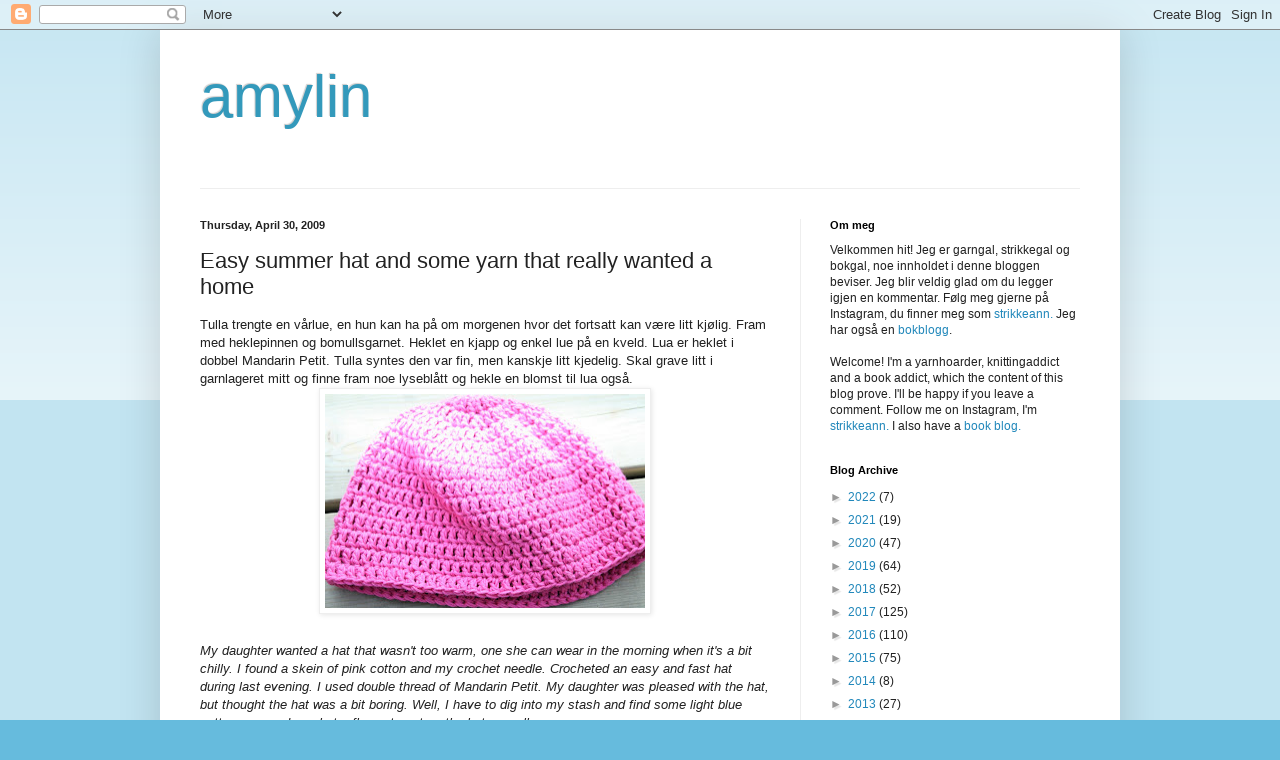

--- FILE ---
content_type: text/javascript; charset=UTF-8
request_url: https://a-mylin.blogspot.com/2009/04/easy-summer-hat-and-some-yarn-that.html?action=getFeed&widgetId=Feed1&widgetType=Feed&responseType=js&xssi_token=AOuZoY5d9pMhU9-OYpLK_bV1KdF75kbQwA%3A1768993135069
body_size: 137
content:
try {
_WidgetManager._HandleControllerResult('Feed1', 'getFeed',{'status': 'ok', 'feed': {'entries': [{'title': 'Big Dreams and Faded Jeans', 'link': 'http://a-mylin.blogspot.com/2022/03/big-dreams-and-faded-jeans.html', 'publishedDate': '2022-03-12T12:18:00.000-08:00', 'author': 'amylin'}, {'title': 'Come Away With Me', 'link': 'http://a-mylin.blogspot.com/2022/02/come-away-with-me.html', 'publishedDate': '2022-02-27T08:03:00.000-08:00', 'author': 'amylin'}, {'title': 'Brighter Days', 'link': 'http://a-mylin.blogspot.com/2022/01/brighter-days.html', 'publishedDate': '2022-01-24T13:27:00.000-08:00', 'author': 'amylin'}, {'title': 'Sweater Weather', 'link': 'http://a-mylin.blogspot.com/2022/01/sweater-weather.html', 'publishedDate': '2022-01-16T07:45:00.000-08:00', 'author': 'amylin'}, {'title': 'Is There Someone Else?', 'link': 'http://a-mylin.blogspot.com/2022/01/is-there-someone-else.html', 'publishedDate': '2022-01-15T03:39:00.000-08:00', 'author': 'amylin'}], 'title': 'amylin'}});
} catch (e) {
  if (typeof log != 'undefined') {
    log('HandleControllerResult failed: ' + e);
  }
}
